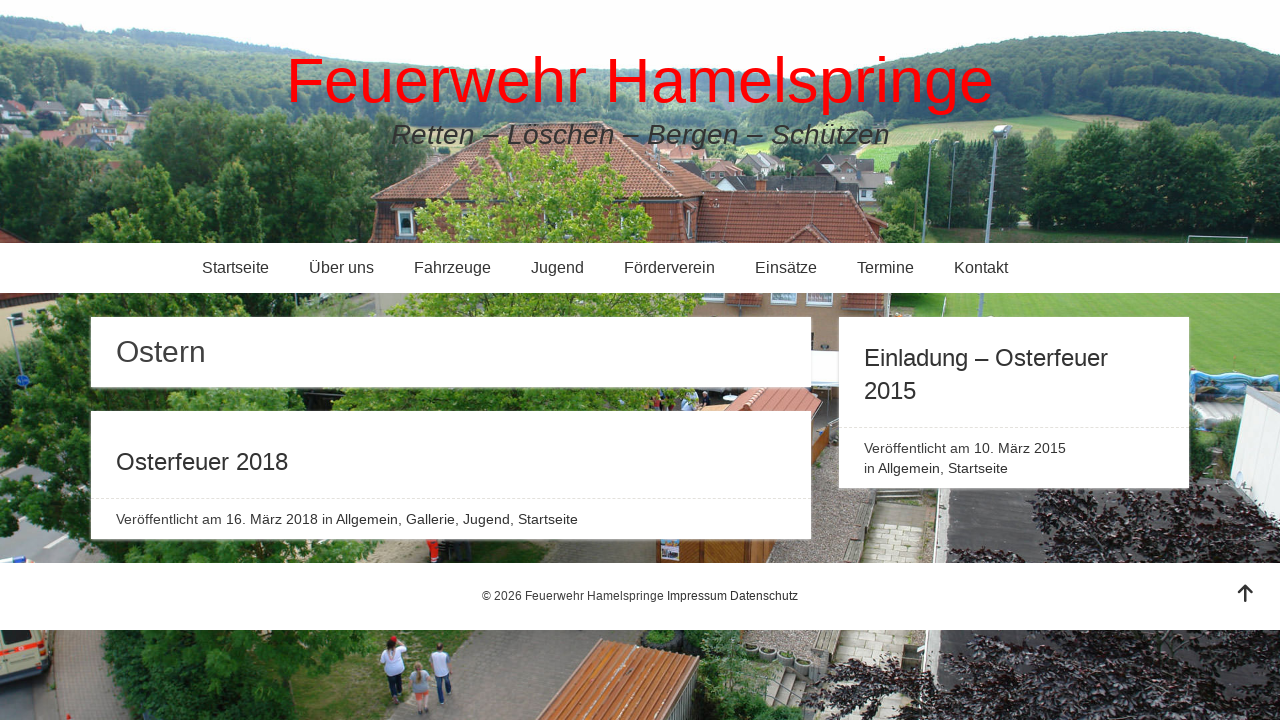

--- FILE ---
content_type: text/html; charset=UTF-8
request_url: https://www.feuerwehr-hamelspringe.de/tag/ostern/
body_size: 6445
content:

<!DOCTYPE html>
<html lang="de">
<head>
	<meta charset="UTF-8">
	<meta name="viewport" content="width=device-width, initial-scale=1"> 
	<link rel="profile" href="https://gmpg.org/xfn/11">
	<link rel="pingback" href="https://www.feuerwehr-hamelspringe.de/xmlrpc.php">
	<title>Ostern &#8211; Feuerwehr Hamelspringe</title>
<meta name='robots' content='max-image-preview:large' />
<link rel='dns-prefetch' href='//fonts.googleapis.com' />
<link rel="alternate" type="application/rss+xml" title="Feuerwehr Hamelspringe &raquo; Feed" href="https://www.feuerwehr-hamelspringe.de/feed/" />
<link rel="alternate" type="application/rss+xml" title="Feuerwehr Hamelspringe &raquo; Kommentar-Feed" href="https://www.feuerwehr-hamelspringe.de/comments/feed/" />
<link rel="alternate" type="application/rss+xml" title="Feuerwehr Hamelspringe &raquo; Ostern Schlagwort-Feed" href="https://www.feuerwehr-hamelspringe.de/tag/ostern/feed/" />
<style id='wp-img-auto-sizes-contain-inline-css' type='text/css'>
img:is([sizes=auto i],[sizes^="auto," i]){contain-intrinsic-size:3000px 1500px}
/*# sourceURL=wp-img-auto-sizes-contain-inline-css */
</style>
<link rel='stylesheet' id='ai1ec_style-css' href='//www.feuerwehr-hamelspringe.de/wp-content/plugins/all-in-one-event-calendar/public/themes-ai1ec/vortex/css/ai1ec_parsed_css.css?ver=3.0.0' type='text/css' media='all' />
<style id='wp-emoji-styles-inline-css' type='text/css'>

	img.wp-smiley, img.emoji {
		display: inline !important;
		border: none !important;
		box-shadow: none !important;
		height: 1em !important;
		width: 1em !important;
		margin: 0 0.07em !important;
		vertical-align: -0.1em !important;
		background: none !important;
		padding: 0 !important;
	}
/*# sourceURL=wp-emoji-styles-inline-css */
</style>
<link rel='stylesheet' id='wp-block-library-css' href='//www.feuerwehr-hamelspringe.de/wp-includes/css/dist/block-library/style.min.css?ver=6.9' type='text/css' media='all' />
<style id='global-styles-inline-css' type='text/css'>
:root{--wp--preset--aspect-ratio--square: 1;--wp--preset--aspect-ratio--4-3: 4/3;--wp--preset--aspect-ratio--3-4: 3/4;--wp--preset--aspect-ratio--3-2: 3/2;--wp--preset--aspect-ratio--2-3: 2/3;--wp--preset--aspect-ratio--16-9: 16/9;--wp--preset--aspect-ratio--9-16: 9/16;--wp--preset--color--black: #000000;--wp--preset--color--cyan-bluish-gray: #abb8c3;--wp--preset--color--white: #ffffff;--wp--preset--color--pale-pink: #f78da7;--wp--preset--color--vivid-red: #cf2e2e;--wp--preset--color--luminous-vivid-orange: #ff6900;--wp--preset--color--luminous-vivid-amber: #fcb900;--wp--preset--color--light-green-cyan: #7bdcb5;--wp--preset--color--vivid-green-cyan: #00d084;--wp--preset--color--pale-cyan-blue: #8ed1fc;--wp--preset--color--vivid-cyan-blue: #0693e3;--wp--preset--color--vivid-purple: #9b51e0;--wp--preset--gradient--vivid-cyan-blue-to-vivid-purple: linear-gradient(135deg,rgb(6,147,227) 0%,rgb(155,81,224) 100%);--wp--preset--gradient--light-green-cyan-to-vivid-green-cyan: linear-gradient(135deg,rgb(122,220,180) 0%,rgb(0,208,130) 100%);--wp--preset--gradient--luminous-vivid-amber-to-luminous-vivid-orange: linear-gradient(135deg,rgb(252,185,0) 0%,rgb(255,105,0) 100%);--wp--preset--gradient--luminous-vivid-orange-to-vivid-red: linear-gradient(135deg,rgb(255,105,0) 0%,rgb(207,46,46) 100%);--wp--preset--gradient--very-light-gray-to-cyan-bluish-gray: linear-gradient(135deg,rgb(238,238,238) 0%,rgb(169,184,195) 100%);--wp--preset--gradient--cool-to-warm-spectrum: linear-gradient(135deg,rgb(74,234,220) 0%,rgb(151,120,209) 20%,rgb(207,42,186) 40%,rgb(238,44,130) 60%,rgb(251,105,98) 80%,rgb(254,248,76) 100%);--wp--preset--gradient--blush-light-purple: linear-gradient(135deg,rgb(255,206,236) 0%,rgb(152,150,240) 100%);--wp--preset--gradient--blush-bordeaux: linear-gradient(135deg,rgb(254,205,165) 0%,rgb(254,45,45) 50%,rgb(107,0,62) 100%);--wp--preset--gradient--luminous-dusk: linear-gradient(135deg,rgb(255,203,112) 0%,rgb(199,81,192) 50%,rgb(65,88,208) 100%);--wp--preset--gradient--pale-ocean: linear-gradient(135deg,rgb(255,245,203) 0%,rgb(182,227,212) 50%,rgb(51,167,181) 100%);--wp--preset--gradient--electric-grass: linear-gradient(135deg,rgb(202,248,128) 0%,rgb(113,206,126) 100%);--wp--preset--gradient--midnight: linear-gradient(135deg,rgb(2,3,129) 0%,rgb(40,116,252) 100%);--wp--preset--font-size--small: 13px;--wp--preset--font-size--medium: 20px;--wp--preset--font-size--large: 36px;--wp--preset--font-size--x-large: 42px;--wp--preset--spacing--20: 0.44rem;--wp--preset--spacing--30: 0.67rem;--wp--preset--spacing--40: 1rem;--wp--preset--spacing--50: 1.5rem;--wp--preset--spacing--60: 2.25rem;--wp--preset--spacing--70: 3.38rem;--wp--preset--spacing--80: 5.06rem;--wp--preset--shadow--natural: 6px 6px 9px rgba(0, 0, 0, 0.2);--wp--preset--shadow--deep: 12px 12px 50px rgba(0, 0, 0, 0.4);--wp--preset--shadow--sharp: 6px 6px 0px rgba(0, 0, 0, 0.2);--wp--preset--shadow--outlined: 6px 6px 0px -3px rgb(255, 255, 255), 6px 6px rgb(0, 0, 0);--wp--preset--shadow--crisp: 6px 6px 0px rgb(0, 0, 0);}:where(.is-layout-flex){gap: 0.5em;}:where(.is-layout-grid){gap: 0.5em;}body .is-layout-flex{display: flex;}.is-layout-flex{flex-wrap: wrap;align-items: center;}.is-layout-flex > :is(*, div){margin: 0;}body .is-layout-grid{display: grid;}.is-layout-grid > :is(*, div){margin: 0;}:where(.wp-block-columns.is-layout-flex){gap: 2em;}:where(.wp-block-columns.is-layout-grid){gap: 2em;}:where(.wp-block-post-template.is-layout-flex){gap: 1.25em;}:where(.wp-block-post-template.is-layout-grid){gap: 1.25em;}.has-black-color{color: var(--wp--preset--color--black) !important;}.has-cyan-bluish-gray-color{color: var(--wp--preset--color--cyan-bluish-gray) !important;}.has-white-color{color: var(--wp--preset--color--white) !important;}.has-pale-pink-color{color: var(--wp--preset--color--pale-pink) !important;}.has-vivid-red-color{color: var(--wp--preset--color--vivid-red) !important;}.has-luminous-vivid-orange-color{color: var(--wp--preset--color--luminous-vivid-orange) !important;}.has-luminous-vivid-amber-color{color: var(--wp--preset--color--luminous-vivid-amber) !important;}.has-light-green-cyan-color{color: var(--wp--preset--color--light-green-cyan) !important;}.has-vivid-green-cyan-color{color: var(--wp--preset--color--vivid-green-cyan) !important;}.has-pale-cyan-blue-color{color: var(--wp--preset--color--pale-cyan-blue) !important;}.has-vivid-cyan-blue-color{color: var(--wp--preset--color--vivid-cyan-blue) !important;}.has-vivid-purple-color{color: var(--wp--preset--color--vivid-purple) !important;}.has-black-background-color{background-color: var(--wp--preset--color--black) !important;}.has-cyan-bluish-gray-background-color{background-color: var(--wp--preset--color--cyan-bluish-gray) !important;}.has-white-background-color{background-color: var(--wp--preset--color--white) !important;}.has-pale-pink-background-color{background-color: var(--wp--preset--color--pale-pink) !important;}.has-vivid-red-background-color{background-color: var(--wp--preset--color--vivid-red) !important;}.has-luminous-vivid-orange-background-color{background-color: var(--wp--preset--color--luminous-vivid-orange) !important;}.has-luminous-vivid-amber-background-color{background-color: var(--wp--preset--color--luminous-vivid-amber) !important;}.has-light-green-cyan-background-color{background-color: var(--wp--preset--color--light-green-cyan) !important;}.has-vivid-green-cyan-background-color{background-color: var(--wp--preset--color--vivid-green-cyan) !important;}.has-pale-cyan-blue-background-color{background-color: var(--wp--preset--color--pale-cyan-blue) !important;}.has-vivid-cyan-blue-background-color{background-color: var(--wp--preset--color--vivid-cyan-blue) !important;}.has-vivid-purple-background-color{background-color: var(--wp--preset--color--vivid-purple) !important;}.has-black-border-color{border-color: var(--wp--preset--color--black) !important;}.has-cyan-bluish-gray-border-color{border-color: var(--wp--preset--color--cyan-bluish-gray) !important;}.has-white-border-color{border-color: var(--wp--preset--color--white) !important;}.has-pale-pink-border-color{border-color: var(--wp--preset--color--pale-pink) !important;}.has-vivid-red-border-color{border-color: var(--wp--preset--color--vivid-red) !important;}.has-luminous-vivid-orange-border-color{border-color: var(--wp--preset--color--luminous-vivid-orange) !important;}.has-luminous-vivid-amber-border-color{border-color: var(--wp--preset--color--luminous-vivid-amber) !important;}.has-light-green-cyan-border-color{border-color: var(--wp--preset--color--light-green-cyan) !important;}.has-vivid-green-cyan-border-color{border-color: var(--wp--preset--color--vivid-green-cyan) !important;}.has-pale-cyan-blue-border-color{border-color: var(--wp--preset--color--pale-cyan-blue) !important;}.has-vivid-cyan-blue-border-color{border-color: var(--wp--preset--color--vivid-cyan-blue) !important;}.has-vivid-purple-border-color{border-color: var(--wp--preset--color--vivid-purple) !important;}.has-vivid-cyan-blue-to-vivid-purple-gradient-background{background: var(--wp--preset--gradient--vivid-cyan-blue-to-vivid-purple) !important;}.has-light-green-cyan-to-vivid-green-cyan-gradient-background{background: var(--wp--preset--gradient--light-green-cyan-to-vivid-green-cyan) !important;}.has-luminous-vivid-amber-to-luminous-vivid-orange-gradient-background{background: var(--wp--preset--gradient--luminous-vivid-amber-to-luminous-vivid-orange) !important;}.has-luminous-vivid-orange-to-vivid-red-gradient-background{background: var(--wp--preset--gradient--luminous-vivid-orange-to-vivid-red) !important;}.has-very-light-gray-to-cyan-bluish-gray-gradient-background{background: var(--wp--preset--gradient--very-light-gray-to-cyan-bluish-gray) !important;}.has-cool-to-warm-spectrum-gradient-background{background: var(--wp--preset--gradient--cool-to-warm-spectrum) !important;}.has-blush-light-purple-gradient-background{background: var(--wp--preset--gradient--blush-light-purple) !important;}.has-blush-bordeaux-gradient-background{background: var(--wp--preset--gradient--blush-bordeaux) !important;}.has-luminous-dusk-gradient-background{background: var(--wp--preset--gradient--luminous-dusk) !important;}.has-pale-ocean-gradient-background{background: var(--wp--preset--gradient--pale-ocean) !important;}.has-electric-grass-gradient-background{background: var(--wp--preset--gradient--electric-grass) !important;}.has-midnight-gradient-background{background: var(--wp--preset--gradient--midnight) !important;}.has-small-font-size{font-size: var(--wp--preset--font-size--small) !important;}.has-medium-font-size{font-size: var(--wp--preset--font-size--medium) !important;}.has-large-font-size{font-size: var(--wp--preset--font-size--large) !important;}.has-x-large-font-size{font-size: var(--wp--preset--font-size--x-large) !important;}
/*# sourceURL=global-styles-inline-css */
</style>

<style id='classic-theme-styles-inline-css' type='text/css'>
/*! This file is auto-generated */
.wp-block-button__link{color:#fff;background-color:#32373c;border-radius:9999px;box-shadow:none;text-decoration:none;padding:calc(.667em + 2px) calc(1.333em + 2px);font-size:1.125em}.wp-block-file__button{background:#32373c;color:#fff;text-decoration:none}
/*# sourceURL=/wp-includes/css/classic-themes.min.css */
</style>
<link rel='stylesheet' id='easingslider-css' href='//www.feuerwehr-hamelspringe.de/wp-content/plugins/easing-slider/assets/css/public.min.css?ver=3.0.8' type='text/css' media='all' />
<link rel='stylesheet' id='heinrich-open-sans-css' href='//fonts.googleapis.com/css?family=Lato%3A300%2C400%2C600%2C400italic%2C600italic&#038;subset=latin%2Clatin-ext' type='text/css' media='all' />
<link rel='stylesheet' id='heinrich-icomoon-css' href='//www.feuerwehr-hamelspringe.de/wp-content/themes/heinrich/icomoon/style.css?ver=1.0' type='text/css' media='all' />
<link rel='stylesheet' id='heinrich-style-css' href='//www.feuerwehr-hamelspringe.de/wp-content/themes/heinrich/style.css?ver=6.9' type='text/css' media='all' />
<link rel='stylesheet' id='einsatzverwaltung-font-awesome-css' href='//www.feuerwehr-hamelspringe.de/wp-content/plugins/einsatzverwaltung/font-awesome/css/fontawesome.min.css?ver=6.2.1' type='text/css' media='all' />
<link rel='stylesheet' id='einsatzverwaltung-font-awesome-solid-css' href='//www.feuerwehr-hamelspringe.de/wp-content/plugins/einsatzverwaltung/font-awesome/css/solid.min.css?ver=6.2.1' type='text/css' media='all' />
<link rel='stylesheet' id='einsatzverwaltung-frontend-css' href='//www.feuerwehr-hamelspringe.de/wp-content/plugins/einsatzverwaltung/css/style-frontend.css?ver=1.12.0' type='text/css' media='all' />
<style id='einsatzverwaltung-frontend-inline-css' type='text/css'>
.einsatzverwaltung-reportlist tr.report:nth-child(even) { background-color: #eeeeee; }
/*# sourceURL=einsatzverwaltung-frontend-inline-css */
</style>
<script type="text/javascript" src="//www.feuerwehr-hamelspringe.de/wp-includes/js/jquery/jquery.min.js?ver=3.7.1" id="jquery-core-js"></script>
<script type="text/javascript" src="//www.feuerwehr-hamelspringe.de/wp-includes/js/jquery/jquery-migrate.min.js?ver=3.4.1" id="jquery-migrate-js"></script>
<script type="text/javascript" src="//www.feuerwehr-hamelspringe.de/wp-content/plugins/easing-slider/assets/js/public.min.js?ver=3.0.8" id="easingslider-js"></script>
<script type="text/javascript" src="//www.feuerwehr-hamelspringe.de/wp-content/plugins/wp-hide-post/public/js/wp-hide-post-public.js?ver=2.0.10" id="wp-hide-post-js"></script>
<script type="text/javascript" src="//www.feuerwehr-hamelspringe.de/wp-content/themes/heinrich/js/imagesLoaded.js?ver=6.9" id="heinrich-imagesLoaded-js"></script>
<script type="text/javascript" src="//www.feuerwehr-hamelspringe.de/wp-content/themes/heinrich/js/heinrichScripts.js?ver=6.9" id="heinrich-scripts-js"></script>
<script type="text/javascript" src="//www.feuerwehr-hamelspringe.de/wp-content/plugins/einsatzverwaltung/js/reportlist.js?ver=6.9" id="einsatzverwaltung-reportlist-js"></script>
<link rel="https://api.w.org/" href="https://www.feuerwehr-hamelspringe.de/wp-json/" /><link rel="alternate" title="JSON" type="application/json" href="https://www.feuerwehr-hamelspringe.de/wp-json/wp/v2/tags/111" /><link rel="EditURI" type="application/rsd+xml" title="RSD" href="https://www.feuerwehr-hamelspringe.de/xmlrpc.php?rsd" />
<meta name="generator" content="WordPress 6.9" />
<style type="text/css" id="custom-background-css">
body.custom-background { background-image: url("https://cdn.feuerwehr-hamelspringe.de/Hintergrund.jpg"); background-position: left top; background-size: cover; background-repeat: no-repeat; background-attachment: fixed; }
</style>
		<script type="text/javascript">

	</script>
</head>

<body id="top" class="archive tag tag-ostern tag-111 custom-background wp-theme-heinrich">

	<header id="masthead" class="site-header" role="banner">

		<section id="site-branding">
			<h1 class="site-title"><a href="https://www.feuerwehr-hamelspringe.de" rel="home">Feuerwehr Hamelspringe</a></h1>
			<h2 class="site-description">Retten &#8211; Löschen &#8211; Bergen &#8211; Schützen</h2>
		</section>

	</header>	

	<section class="nav-background">		
		<nav role="navigation" id="menu" class="menu active">	
		<a class="menu-link active" href="#menu">Navigation</a>
			<div class="menu-navigation-container"><ul id="menu-navigation" class="menu"><li id="menu-item-3494" class="menu-item menu-item-type-custom menu-item-object-custom menu-item-3494"><a href="https://feuerwehr-hamelspringe.de/">Startseite</a></li>
<li id="menu-item-3434" class="menu-item menu-item-type-post_type menu-item-object-page menu-item-has-children menu-item-3434"><a href="https://www.feuerwehr-hamelspringe.de/wir-ueber-uns/">Über uns</a>
<ul class="sub-menu">
	<li id="menu-item-5989" class="menu-item menu-item-type-post_type menu-item-object-page menu-item-5989"><a href="https://www.feuerwehr-hamelspringe.de/wir-ueber-uns/dienstplan/">Dienstplan</a></li>
	<li id="menu-item-6887" class="menu-item menu-item-type-post_type menu-item-object-page menu-item-6887"><a href="https://www.feuerwehr-hamelspringe.de/wir-ueber-uns/downloads/">Downloads</a></li>
	<li id="menu-item-3492" class="menu-item menu-item-type-post_type menu-item-object-page menu-item-3492"><a href="https://www.feuerwehr-hamelspringe.de/?page_id=3460">Atemschutzüberwachung</a></li>
	<li id="menu-item-3448" class="menu-item menu-item-type-post_type menu-item-object-page menu-item-3448"><a href="https://www.feuerwehr-hamelspringe.de/wir-ueber-uns/historie/">Historie</a></li>
	<li id="menu-item-3445" class="menu-item menu-item-type-post_type menu-item-object-page menu-item-3445"><a href="https://www.feuerwehr-hamelspringe.de/feuerwehrfrauen/">Feuerwehrfrauen</a></li>
	<li id="menu-item-3444" class="menu-item menu-item-type-post_type menu-item-object-page menu-item-3444"><a href="https://www.feuerwehr-hamelspringe.de/altersabteilung/">Altersabteilung</a></li>
</ul>
</li>
<li id="menu-item-3435" class="menu-item menu-item-type-post_type menu-item-object-page menu-item-has-children menu-item-3435"><a href="https://www.feuerwehr-hamelspringe.de/fahrzeuge/">Fahrzeuge</a>
<ul class="sub-menu">
	<li id="menu-item-3451" class="menu-item menu-item-type-post_type menu-item-object-page menu-item-3451"><a href="https://www.feuerwehr-hamelspringe.de/fahrzeuge/tsf-w/">TSF-W</a></li>
	<li id="menu-item-3452" class="menu-item menu-item-type-post_type menu-item-object-page menu-item-3452"><a href="https://www.feuerwehr-hamelspringe.de/fahrzeuge/asu-fahrzeug/">ASÜ-Fahrzeug</a></li>
</ul>
</li>
<li id="menu-item-3443" class="menu-item menu-item-type-post_type menu-item-object-page menu-item-3443"><a href="https://www.feuerwehr-hamelspringe.de/jugendfeuerwehr/">Jugend</a></li>
<li id="menu-item-3449" class="menu-item menu-item-type-post_type menu-item-object-page menu-item-3449"><a href="https://www.feuerwehr-hamelspringe.de/foerderverein/">Förderverein</a></li>
<li id="menu-item-6760" class="menu-item menu-item-type-post_type menu-item-object-page menu-item-6760"><a href="https://www.feuerwehr-hamelspringe.de/einsaetze-liste/">Einsätze</a></li>
<li id="menu-item-4578" class="menu-item menu-item-type-post_type menu-item-object-page menu-item-4578"><a href="https://www.feuerwehr-hamelspringe.de/terminkalender/">Termine</a></li>
<li id="menu-item-3437" class="menu-item menu-item-type-post_type menu-item-object-page menu-item-has-children menu-item-3437"><a href="https://www.feuerwehr-hamelspringe.de/kontakt/">Kontakt</a>
<ul class="sub-menu">
	<li id="menu-item-7515" class="menu-item menu-item-type-post_type menu-item-object-page menu-item-privacy-policy menu-item-7515"><a rel="privacy-policy" href="https://www.feuerwehr-hamelspringe.de/kontakt/datenschutzerklaerung/">Datenschutzerklärung</a></li>
	<li id="menu-item-7516" class="menu-item menu-item-type-post_type menu-item-object-page menu-item-7516"><a href="https://www.feuerwehr-hamelspringe.de/kontakt/impressum/">Impressum</a></li>
</ul>
</li>
</ul></div>		</nav>
	</section>
	
	<div id="main" class="masonry" role="main">

	<div class="grid-sizer"></div>
	
	<section class="box pagetitle">
		<h2>Ostern</h2>
	</section><!-- .box.pagetitle -->



		
	<article id="post-8229" class="box article post-8229 post type-post status-publish format-image has-post-thumbnail hentry category-allgemein category-gallerie category-jugend category-startseite tag-bratwurst tag-feuer tag-jf tag-jugend tag-kinder tag-lagerfeuer tag-osterfeuer tag-ostern post_format-post-format-image">

						<a href="https://www.feuerwehr-hamelspringe.de/osterfeuer-2018/" title="Osterfeuer 2018"><img width="1600" height="1067" src="https://cdn.feuerwehr-hamelspringe.de/20180331_Osterfeuer_2018/20180331_Osterfeuer_2018_01.jpg" class="attachment-big-thumbnail size-big-thumbnail wp-post-image" alt="" decoding="async" fetchpriority="high" srcset="https://cdn.feuerwehr-hamelspringe.de/20180331_Osterfeuer_2018/20180331_Osterfeuer_2018_01.jpg 1600w, https://cdn.feuerwehr-hamelspringe.de/20180331_Osterfeuer_2018/20180331_Osterfeuer_2018_01-768x512.jpg 768w" sizes="(max-width: 1600px) 100vw, 1600px" /></a>

				
	

<header class="entry-header">

			<h2 class="entry-title">
			<a href="https://www.feuerwehr-hamelspringe.de/osterfeuer-2018/" title="Osterfeuer 2018" rel="bookmark">Osterfeuer 2018</a>
		</h2>
	</header><!-- .entry-header -->





<footer class="entry-meta">

	<ul class="meta">

		<li>Veröffentlicht am <a href="https://www.feuerwehr-hamelspringe.de/osterfeuer-2018/">
		16. März 2018		</a></li><!-- Datumsformat im Admin einstellen -->
		<li>in <a href="https://www.feuerwehr-hamelspringe.de/category/allgemein/" rel="category tag">Allgemein</a>, <a href="https://www.feuerwehr-hamelspringe.de/category/gallerie/" rel="category tag">Gallerie</a>, <a href="https://www.feuerwehr-hamelspringe.de/category/jugend/" rel="category tag">Jugend</a>, <a href="https://www.feuerwehr-hamelspringe.de/category/startseite/" rel="category tag">Startseite</a></li>
		
	</ul><!-- .meta -->


	
</footer><!-- .entry-meta -->	</article><!-- .box.article -->

	
	<article id="post-3326" class="box article post-3326 post type-post status-publish format-image hentry category-allgemein category-startseite tag-106 tag-april tag-feuer tag-feuerwehr tag-foerderverein tag-hamelspringe tag-jugend tag-osterfeuer tag-ostern post_format-post-format-image">

			
			
				
	

<header class="entry-header">

			<h2 class="entry-title">
			<a href="https://www.feuerwehr-hamelspringe.de/einladung-osterfeuer-2015/" title="Einladung &#8211; Osterfeuer 2015" rel="bookmark">Einladung &#8211; Osterfeuer 2015</a>
		</h2>
	</header><!-- .entry-header -->





<footer class="entry-meta">

	<ul class="meta">

		<li>Veröffentlicht am <a href="https://www.feuerwehr-hamelspringe.de/einladung-osterfeuer-2015/">
		10. März 2015		</a></li><!-- Datumsformat im Admin einstellen -->
		<li>in <a href="https://www.feuerwehr-hamelspringe.de/category/allgemein/" rel="category tag">Allgemein</a>, <a href="https://www.feuerwehr-hamelspringe.de/category/startseite/" rel="category tag">Startseite</a></li>
		
	</ul><!-- .meta -->


	
</footer><!-- .entry-meta -->	</article><!-- .box.article -->

	

<!-- Include the "No posts found" template if there is no content. -->





<div id="sidebar">

</div></div><!-- #main .site-main -->



<footer id="site-footer">

	

	

	<section id="site-info">
		<p role="contentinfo">&copy; 2026 Feuerwehr Hamelspringe  <a href="https://feuerwehr-hamelspringe.de/impressum">Impressum</a> <a href="https://feuerwehr-hamelspringe.de/datenschutz">Datenschutz</a></p>
	</section><!-- #site-info -->


<a href="#top" class="top-link"><span class="icon icon-arrow-up2"></span><span class="screen-reader-text">top</span></a>

</footer><!-- #site-footer -->


<script type="speculationrules">
{"prefetch":[{"source":"document","where":{"and":[{"href_matches":"/*"},{"not":{"href_matches":["/wp-*.php","/wp-admin/*","/*","/wp-content/*","/wp-content/plugins/*","/wp-content/themes/heinrich/*","/*\\?(.+)"]}},{"not":{"selector_matches":"a[rel~=\"nofollow\"]"}},{"not":{"selector_matches":".no-prefetch, .no-prefetch a"}}]},"eagerness":"conservative"}]}
</script>
<script type="text/javascript" src="//www.feuerwehr-hamelspringe.de/wp-includes/js/imagesloaded.min.js?ver=5.0.0" id="imagesloaded-js"></script>
<script type="text/javascript" src="//www.feuerwehr-hamelspringe.de/wp-includes/js/masonry.min.js?ver=4.2.2" id="masonry-js"></script>
<script id="wp-emoji-settings" type="application/json">
{"baseUrl":"https://s.w.org/images/core/emoji/17.0.2/72x72/","ext":".png","svgUrl":"https://s.w.org/images/core/emoji/17.0.2/svg/","svgExt":".svg","source":{"concatemoji":"//www.feuerwehr-hamelspringe.de/wp-includes/js/wp-emoji-release.min.js?ver=6.9"}}
</script>
<script type="module">
/* <![CDATA[ */
/*! This file is auto-generated */
const a=JSON.parse(document.getElementById("wp-emoji-settings").textContent),o=(window._wpemojiSettings=a,"wpEmojiSettingsSupports"),s=["flag","emoji"];function i(e){try{var t={supportTests:e,timestamp:(new Date).valueOf()};sessionStorage.setItem(o,JSON.stringify(t))}catch(e){}}function c(e,t,n){e.clearRect(0,0,e.canvas.width,e.canvas.height),e.fillText(t,0,0);t=new Uint32Array(e.getImageData(0,0,e.canvas.width,e.canvas.height).data);e.clearRect(0,0,e.canvas.width,e.canvas.height),e.fillText(n,0,0);const a=new Uint32Array(e.getImageData(0,0,e.canvas.width,e.canvas.height).data);return t.every((e,t)=>e===a[t])}function p(e,t){e.clearRect(0,0,e.canvas.width,e.canvas.height),e.fillText(t,0,0);var n=e.getImageData(16,16,1,1);for(let e=0;e<n.data.length;e++)if(0!==n.data[e])return!1;return!0}function u(e,t,n,a){switch(t){case"flag":return n(e,"\ud83c\udff3\ufe0f\u200d\u26a7\ufe0f","\ud83c\udff3\ufe0f\u200b\u26a7\ufe0f")?!1:!n(e,"\ud83c\udde8\ud83c\uddf6","\ud83c\udde8\u200b\ud83c\uddf6")&&!n(e,"\ud83c\udff4\udb40\udc67\udb40\udc62\udb40\udc65\udb40\udc6e\udb40\udc67\udb40\udc7f","\ud83c\udff4\u200b\udb40\udc67\u200b\udb40\udc62\u200b\udb40\udc65\u200b\udb40\udc6e\u200b\udb40\udc67\u200b\udb40\udc7f");case"emoji":return!a(e,"\ud83e\u1fac8")}return!1}function f(e,t,n,a){let r;const o=(r="undefined"!=typeof WorkerGlobalScope&&self instanceof WorkerGlobalScope?new OffscreenCanvas(300,150):document.createElement("canvas")).getContext("2d",{willReadFrequently:!0}),s=(o.textBaseline="top",o.font="600 32px Arial",{});return e.forEach(e=>{s[e]=t(o,e,n,a)}),s}function r(e){var t=document.createElement("script");t.src=e,t.defer=!0,document.head.appendChild(t)}a.supports={everything:!0,everythingExceptFlag:!0},new Promise(t=>{let n=function(){try{var e=JSON.parse(sessionStorage.getItem(o));if("object"==typeof e&&"number"==typeof e.timestamp&&(new Date).valueOf()<e.timestamp+604800&&"object"==typeof e.supportTests)return e.supportTests}catch(e){}return null}();if(!n){if("undefined"!=typeof Worker&&"undefined"!=typeof OffscreenCanvas&&"undefined"!=typeof URL&&URL.createObjectURL&&"undefined"!=typeof Blob)try{var e="postMessage("+f.toString()+"("+[JSON.stringify(s),u.toString(),c.toString(),p.toString()].join(",")+"));",a=new Blob([e],{type:"text/javascript"});const r=new Worker(URL.createObjectURL(a),{name:"wpTestEmojiSupports"});return void(r.onmessage=e=>{i(n=e.data),r.terminate(),t(n)})}catch(e){}i(n=f(s,u,c,p))}t(n)}).then(e=>{for(const n in e)a.supports[n]=e[n],a.supports.everything=a.supports.everything&&a.supports[n],"flag"!==n&&(a.supports.everythingExceptFlag=a.supports.everythingExceptFlag&&a.supports[n]);var t;a.supports.everythingExceptFlag=a.supports.everythingExceptFlag&&!a.supports.flag,a.supports.everything||((t=a.source||{}).concatemoji?r(t.concatemoji):t.wpemoji&&t.twemoji&&(r(t.twemoji),r(t.wpemoji)))});
//# sourceURL=https://www.feuerwehr-hamelspringe.de/wp-includes/js/wp-emoji-loader.min.js
/* ]]> */
</script>
<script defer src="https://static.cloudflareinsights.com/beacon.min.js/vcd15cbe7772f49c399c6a5babf22c1241717689176015" integrity="sha512-ZpsOmlRQV6y907TI0dKBHq9Md29nnaEIPlkf84rnaERnq6zvWvPUqr2ft8M1aS28oN72PdrCzSjY4U6VaAw1EQ==" data-cf-beacon='{"version":"2024.11.0","token":"8b7f5db3fb084a71aca4335607d524c2","r":1,"server_timing":{"name":{"cfCacheStatus":true,"cfEdge":true,"cfExtPri":true,"cfL4":true,"cfOrigin":true,"cfSpeedBrain":true},"location_startswith":null}}' crossorigin="anonymous"></script>
</body>
</html>